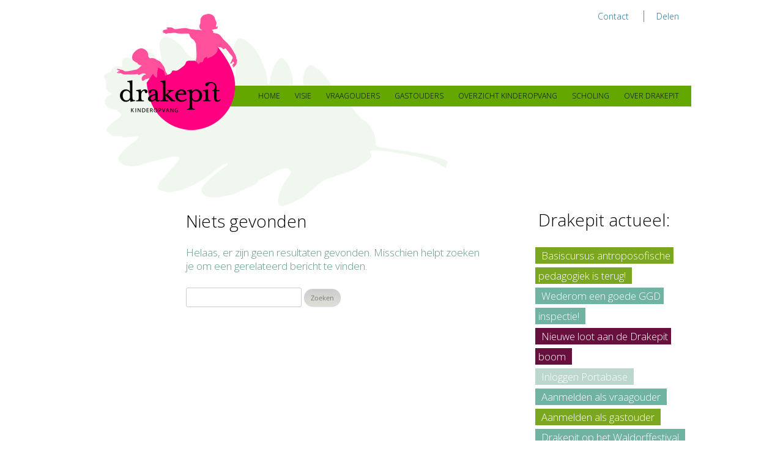

--- FILE ---
content_type: text/css
request_url: https://drakepit.nl/wp-content/themes/twentytwelve-child-drakepit/style.css?ver=20251202
body_size: 6071
content:
/*
Theme Name:     twentytwelve-child-drakepit
Theme URI:      
Description:    Child theme for the Twenty Twelve theme 
Author:         Rob Krijgsman
Author URI:     http://www.watontwerpers.nl
Template:       twentytwelve
Version:        0.1.0
*/


/* kleuren:
aubergine+#68103D
groen = #7ba620
zeegroen = #70B3A2
licht zeegroen = #bbd7ce
magenta link = #FF0081


*/

@import url("../twentytwelve/style.css");



/*//////////////////////////////////////////////////////////////////////////////////////////////////////////////////////////////////////////////////////////////////////////////////////////////////////////////////////////////////////////////

 ALGEMENE LAYOUT VOOR ALLE RESOLUTIES (MOBILE, TABLET EN DESKTOP)
 
 //////////////////////////////////////////////////////////////////////////////////////////////////////////////////////////////////////////////////////////////////////////////////////////////////////////////////////////////////////////////*/





/*/////////////////////////*/


#mc_embed_signup {background: red;
	
}
#mc_embed_signup .button {

	
}

#footer .menu-toggle, input[type="submit"] { 
	background-image: -webkit-linear-gradient(top, #cccccc 0%, rgba(124,166,32,0.08) 100%);
	background-image: -o-linear-gradient(top, #f4f4f4, #e6e6e6);
	border-radius: 15px;
}


html {
	font-size: 87.5%;
}
body {
	font-size: 14px;
	font-size: 1rem;
	font-family: "Open Sans";
	text-rendering: optimizeLegibility;
	color: #444;
}

/* ////////////////////////////   TYPO  //////////////////////////// */
span.post-meta-key {
	display: none;
}




/* testkleuren 
#primary, #primary.site-content, div#locaties.site-content {background-color: maroon;}
div#rechterkolom {background-color: green;}
div#locatiefilter {background-color: red;}
#main.wrapper {background-color: lime;}
#primary.singlelocatie {background: orange;}
#nieuwskolom {background-color: purple;} */


/* ////////////////////////////  LAYOUT   ////////////////////////////*/

#primary, #primary.site-content, div#locaties.site-content {
	margin-top: 0;
	padding: 0 5% 0 15%;
	}

	
div#rechterkolom {
float: right;
	width: 30% ;
} 	
	
#main.wrapper {
	margin-bottom: 0px;
	}
#page {
	overflow: visible; box-shadow: none; 
		
	}
.site-content article {
	margin: 0;
	padding: 0;
	}
	
	
article.entry-content.nieuwspagina {
border-bottom: solid 1px #ccc !important;
padding-bottom: 1em;
}	
#main {
	position: relative;
	z-index: 10;
	}
header.archive-header {
	margin: 0;
	padding: 0;
	border-bottom: none;
	}

/* //////////////////////////// header-menu ////////////////////////////*/

#header-menu ul {
	float: right;
	}
#header-menu ul li {
	display: inline;
	color: black;
	font-size: 1em;	
	font-weight: 100;
	padding: 0 20px;
	}
#header-menu ul li:nth-child(1){
	border-right: 1px solid gray;
	}
#header-menu ul li a {
	text-decoration: none;
	}
#mc_embed_signup{
	background: transparent; 
	clear:left; 	
	}
a {
	text-decoration: none;
	}
a:hover {
	text-decoration: underline;
	}

/*////////////////////////////////////////  TYPO ////////////////////////////////////////*/


strong, em {color:#70B3A2;}

h1, h1.entry-title, h1.archive-title {
	color: black;
	line-height: 1.2em;
	font-size: 2rem;
	font-weight: 300;
	margin-bottom: 20px;
}

.entry-content h1 {
	margin-top: 0;
}
.kopsidebar{
	color:#ccc;
	font-weight: 100;
	font-size: 2em;
	margin-bottom: 1.7rem;
}
#locatiefilter .entry-content {
	line-height: 1.2em;
	margin-bottom: 1em;	
}

.entry-content a {
	color: #FF0081;
}


article.entry-content p {}

.site-content article {
	border: none;
}

/*dit maakt eerste item tot lead*/

 div.entry-content p:nth-child(1) {
	font-size: 1.1em;
	color:#63998B;
	font-weight: 300;
	line-height: 1.3em;
	}

a .leesmeer {
	color: fuchsia !important;
}


.gedicht {	font-family: "Open Sans";
	font-weight: 500;
	font-style: italic;
	color: 	#70B3A2;
	font-size: 1.1em;	
	}
.entry-content {
	font-family: "Open Sans";
	font-weight: 300;
	font-size: 1.1em;
	}
.entry-content {
	font-family: "Open Sans";
	font-weight: 300;
	font-size: 1.1em;
	}
.entry-content h2 {
	font-family: "Open Sans";
	font-weight: 400;
	font-size: 1.2em;
	margin-bottom: 0.5em;
	color:#9b2863;
	}
.entry-content h3 {
	font-family: "Open Sans";
	font-weight: 200;
	font-size: 1.2em;
	margin-bottom: 0;
	color:#70B3A2;
	}	
.entry-title {
	font-size: 2rem !important;
	font-weight: 300 !important;
	}
h3.widget-title {
	font-size: 1.2em;
	text-transform: none;
	font-weight: 400;
	line-height: 1.2em;
	margin-bottom: 1em;
}

.tekst-met-foto {
float: left;}
img.foto-in-tekst {
	float: right; margin: 0 0 10px 20px;
}

.entry-content h2 {
	/*background: #eee;*/
	padding-left: 0px;
	font-weight: 300;
	display: block;
	border-bottom: solid 1px #ccc;
	margin-top: 2em;
	margin-bottom: 2em;
	
	}

.entry-content ul li {
	list-style-type: disc;
	list-style-position: inside;
	margin-left: 2em;
	text-indent: -1em;
}

#post-143 .entry-content ul li {
	list-style-type: none;
	list-style-position: inside;
	margin-left: 0;
	text-indent: 0;
}


#locaties .entry-content ul li {
	list-style-type: none;
	margin-left: 0;
}
/*//////////////////////////////////////// 

NIEUWSKOLOM 

////////////////////////////////////////*/
p.tekstbijbalk {
	font-family: "Open Sans"; font-weight: 100; line-height: 1.2em; margin: 2em 0 1em 0;
}

.start_datum {
	color: #ccc;
	display: inline-block; margin-top: 1em; }
.start_datum {
	color: #ccc;
	display: inline-block; margin-top: 1em; }	
	
.DatumEvent {
	color:#70B3A2;
	font-weight: 100;
	}

#nieuwskolom {
	margin-top: 1.2em;
	}
#nieuwskolom h3 {
	font-size: 2rem;
	color: black;
	font-weight: 200;
	margin: 0px 15px 1em 0px;
	}	
#nieuwskolom h3.agenda-zijbalk {
	font-size: 2rem;
	color: black;
	font-weight: 200;
	margin: 0;
	}

div.nieuwsbalk{
	margin-bottom: 2em;
	}
#nieuwskolom a:visited {
	font-size: 1.2em;
	color: white;
	font-weight: 200;
	}	
a.titelbalk {
	color: white;
	font-weight: 200;
	font-size: 1.2em;
	line-height: 2em;
	padding: 2px 5px;
	text-decoration: none;
	}

/*////////////////////////////////////////

LEES MEER LINKS ACHTERGRONDEN

////////////////////////////////////////*/




div.nieuwsbalk2 {
	line-height: 3.5em;}

 ul.leesmeerlinks li {
	line-height: 1.7em;
	margin-bottom: 0.4em;
 }

 ul.leesmeerlinks li{
	 display: block;
	 }
 ul.leesmeerlinks li a {
	 padding: 0 0px;
	 text-decoration: none;
	 display:inline;
	 color: #FFF;
	  }
	 
ul.leesmeerlinks li:first-child a {  
  background-color: #7ba620;
   box-shadow: -5px 0 0 #7ba620, 5px 0 0 #7ba620;
   

  }
ul.leesmeerlinks li:nth-child(2n) a {  
  background-color: #70B3A2;
  box-shadow: -5px 0 0 #70B3A2, 5px 0 0 #70B3A2;
  }
ul.leesmeerlinks li:nth-child(3n) a {  
  background-color: #68103D;
  box-shadow: -5px 0 0 #68103D, 5px 0 0 #68103D;
  }
ul.leesmeerlinks li:nth-child(4n) a {  
  background-color: #7ba620;
  line-height: 1.2em;

  background:#7ba620; 
  box-shadow: -5px 0 0 #7ba620, 5px 0 0 #7ba620;
  }  

  
  
ul.leesmeerlinks li:nth-child(5n) a{  
  background-color: #70B3A2;
   box-shadow: -5px 0 0 #70B3A2, 5px 0 0 #70B3A2;

  }
ul.leesmeerlinks li:nth-child(6n) a {  
  background-color: #68103D;
  box-shadow: -5px 0 0  #68103D, 5px 0 0  #68103D;
  }
ul.leesmeerlinks li:nth-child(7n) a {  
  background-color: #7ba620;
    box-shadow: -5px 0 0  #7ba620, 5px 0 0  #7ba620;
  }
ul.leesmeerlinks li:nth-child(8n) a{  
  background-color: #70B3A2;
    box-shadow: -5px 0 0  #70B3A2, 5px 0 0  #70B3A2;
  }
ul.leesmeerlinks li:nth-child(9n) a {  
  background-color: #68103D;
    box-shadow: -5px 0 0  #68103D, 5px 0 0  #68103D;
  }

   
ul.leesmeerlinks li:first-child  a:link:hover {  
  background-color: #91bb37;
  box-shadow: -5px 0 0  #91bb37, 5px 0 0  #91bb37;
  }

 ul.leesmeerlinks li:nth-child(2n) a:hover{  
  background-color: #71c3ae;
  box-shadow: -5px 0 0  #71c3ae, 5px 0 0  #71c3ae
  }
 ul.leesmeerlinks li:nth-child(3n) a:hover{  
  background-color: #a62e6c;
  box-shadow: -5px 0 0  #a62e6c, 5px 0 0  #a62e6c;

  }
 ul.leesmeerlinks li:nth-child(4n) a:hover{  
  background-color: #91bb37;
  box-shadow: -5px 0 0 #91bb37, 5px 0 0  #91bb37;
  }
 ul.leesmeerlinks li:nth-child(5n) a:hover{  
  background-color:  #71c3ae;
  box-shadow: -5px 0 0 #71c3ae, 5px 0 0  #71c3ae;
  }
 ul.leesmeerlinks li:nth-child(6n) a:hover{  
  background-color: #a62e6c;
  box-shadow: -5px 0 0  #a62e6c, 5px 0 0   #a62e6c;
  }
ul.leesmeerlinks li:nth-child(7n) a:hover{  
  background-color: #91bb37; 
  box-shadow: -5px 0 0 #91bb37, 5px 0 0  #91bb37;
  }
 ul.leesmeerlinks li:nth-child(8n) a:hover{  
  background-color: #71c3ae;
  box-shadow: -5px 0 0 #71c3ae, 5px 0 0  #71c3ae;

  }
 ul.leesmeerlinks li:nth-child(9n) a:hover{  
  background-color: #a62e6c;
  box-shadow: -5px 0 0 #a62e6c, 5px 0 0  #a62e6c;

  }


/*//////////////////////////////////////// 

BALKEN NIEUWSITEMS

////////////////////////////////////////*/
div.nieuwsbalk {line-height: 1.7em;}

/*

div.nieuwsbalk :nth-child(1) {  
  background-color: #7ba620;
  padding: 2px 0;
  }
div.nieuwsbalk :nth-child(3) {  
  background-color: #70B3A2;
    padding: 2px 0;
  }
div.nieuwsbalk :nth-child(5) {  
  background-color: #68103D;
    padding: 2px 0;
  }
div.nieuwsbalk :nth-child(7) {  
  background-color: #bbd7ce;
    padding: 2px 0;
  }
div.nieuwsbalk :nth-child(9) {  
  background-color: #70B3A2;
    padding: 2px 0;
  }
  
  
  

    
div.nieuwsbalk :nth-child(1):hover {  
  background-color: #91bb37;
  }
div.nieuwsbalk :nth-child(3):hover {  
  background-color: #71c3ae;
  }
div.nieuwsbalk :nth-child(5):hover {  
  background-color: #852255;
  }	
div.nieuwsbalk :nth-child(7):hover {  
  background-color: #99b6ad;
  }	
div.nieuwsbalk :nth-child(8):hover {  
  background-color: #71c3ae;
  }
*/
div.nieuwsbalk :nth-child(1) {  
  background-color: #7ba620;
  	box-shadow: -5px 0 0 #7ba620, 5px 0 0  #7ba620;
  	}
div.nieuwsbalk :nth-child(3) {  
  background-color: #70B3A2;
  box-shadow: -5px 0 0 #70B3A2, 5px 0 0  #70B3A2;
  }
div.nieuwsbalk :nth-child(5) {  
  background-color: #68103D;
   box-shadow: -5px 0 0 #68103D, 5px 0 0  #68103D;
  }
 div.nieuwsbalk :nth-child(7) {  
  background-color: #bbd7ce;
   box-shadow: -5px 0 0 #bbd7ce, 5px 0 0  #bbd7ce;
  }
 div.nieuwsbalk :nth-child(9) {  
 background-color: #70B3A2;
  box-shadow: -5px 0 0 #70B3A2, 5px 0 0  #70B3A2;
  }  
  div.nieuwsbalk :nth-child(11) {  
  background-color: #7ba620;
  	box-shadow: -5px 0 0 #7ba620, 5px 0 0  #7ba620;
  	}
div.nieuwsbalk :nth-child(13) {  
  background-color: #70B3A2;
  box-shadow: -5px 0 0 #70B3A2, 5px 0 0  #70B3A2;
  }
div.nieuwsbalk :nth-child(15) {  
  background-color: #68103D;
   box-shadow: -5px 0 0 #68103D, 5px 0 0  #68103D;
  }
 div.nieuwsbalk :nth-child(17) {  
  background-color: #bbd7ce;
   box-shadow: -5px 0 0 #bbd7ce, 5px 0 0  #bbd7ce;
  }
 div.nieuwsbalk :nth-child(19) {  
 background-color: #70B3A2;
  box-shadow: -5px 0 0 #70B3A2, 5px 0 0  #70B3A2;
  }  


div.nieuwsbalk :nth-child(1):hover {  
  background-color: #91bb37;
    box-shadow: -5px 0 0 #91bb37, 5px 0 0  #91bb37;
  }
div.nieuwsbalk :nth-child(3):hover {  
  background-color: #71c3ae;
    box-shadow: -5px 0 0 #71c3ae, 5px 0 0  #71c3ae;
  }
div.nieuwsbalk :nth-child(5):hover {  
  background-color: #852255;
    box-shadow: -5px 0 0 #852255, 5px 0 0  #852255;
  }	
div.nieuwsbalk :nth-child(7):hover {  
  background-color: #99b6ad;
    box-shadow: -5px 0 0 #99b6ad, 5px 0 0  #99b6ad;
  }	
div.nieuwsbalk :nth-child(9):hover {  
 background-color: #71c3ae;
    box-shadow: -5px 0 0 #71c3ae, 5px 0 0  #71c3ae;
  }	  	
  div.nieuwsbalk :nth-child(11):hover {  
  background-color: #91bb37;
    box-shadow: -5px 0 0 #91bb37, 5px 0 0  #91bb37;
  }
div.nieuwsbalk :nth-child(13):hover {  
  background-color: #71c3ae;
    box-shadow: -5px 0 0 #71c3ae, 5px 0 0  #71c3ae;
  }
div.nieuwsbalk :nth-child(15):hover {  
  background-color: #852255;
    box-shadow: -5px 0 0 #852255, 5px 0 0  #852255;
  }	
div.nieuwsbalk :nth-child(17):hover {  
  background-color: #99b6ad;
    box-shadow: -5px 0 0 #99b6ad, 5px 0 0  #99b6ad;
  }	
div.nieuwsbalk :nth-child(19):hover {  
 background-color: #71c3ae;
    box-shadow: -5px 0 0 #71c3ae, 5px 0 0  #71c3ae;
  }	  	


/* ////////////////////////////////////////

BALKEN AGENDA ITEMS 

////////////////////////////////////////*/	


div.agendabalk {
	line-height: 1.2em;
	margin: 0;
	padding: 0;
	margin-bottom: 2em;}
	
	
div.agendabalk :nth-child(4) {  
  	background-color: #7ba620;
  	padding: 2px 0;
  	}
div.agendabalk :nth-child(9) {  
	background-color: #70B3A2;
	padding: 2px 0;
	}
div.agendabalk :nth-child(14) {  
	background-color: #68103D;
    padding: 2px 0;
    }
  
div.agendabalk :nth-child(4):hover {  
	background-color: #91bb37;
	padding: 2px 0;
	}
div.agendabalk :nth-child(9):hover
	{  
	background-color:#71c3ae;
	}
div.agendabalk :nth-child(14):hover {  
	background-color: #852255;
    padding: 2px 0;
    }


div.agendabalk :nth-child(4) {  
  	background-color: #7ba620;
  	box-shadow: -5px 0 0 #7ba620, 5px 0 0  #7ba620;
  	}
div.agendabalk :nth-child(9) {  
	background-color: #70B3A2;
	  box-shadow: -5px 0 0 #70B3A2, 5px 0 0  #70B3A2;
	}
div.agendabalk :nth-child(14) {  
	background-color: #68103D;
	 box-shadow: -5px 0 0 #68103D, 5px 0 0  #68103D;
    }
  
div.agendabalk :nth-child(4):hover {  
	background-color: #91bb37;
	 box-shadow: -5px 0 0 #91bb37, 5px 0 0  #91bb37;
	}
div.agendabalk :nth-child(9):hover
	{  
	background-color:#71c3ae;
	box-shadow: -5px 0 0 #71c3ae, 5px 0 0  #71c3ae;
	}
div.agendabalk :nth-child(14):hover {  
	background-color: #852255;
	box-shadow: -5px 0 0 #852255, 5px 0 0  #852255;
    }





/* ////////////////////////////////////////

ACHTERGROND ZIJBALK ALGEMEEN

////////////////////////////////////////*/		

div.zijbalk {line-height: normal;}	
div.zijbalk ul li a:link {background: #70B3A2; padding: 0 5px;}
div.zijbalk ul li {margin: 5px 0;}


	

/*//////////////////////////////////////// 

QUICKLINKS 

////////////////////////////////////////*/

aside.widget_text p {
	line-height: 1.5em;
	font-size: 1em;
	font-weight: 300;
	margin-bottom: 10px;
	}
	
aside.widget_text a:link {
	color: #FF0081; 	
	text-decoration: none;
}
	

/*//////////////////////////////////////// 
	
	LOCATIEFILTER
	
////////////////////////////////////////*/	


div#primary.locaties {
background: #ccc;
	float: right;
}

#locatiefilter ul li {
	display: inline-block;
	}
#locatiefilter ul li a {
	text-decoration: none;
	color: white !important;
	}

#locatiefilter ul li  {
	line-height: 1.2em;
	margin: 7px 5px 0 0;
	padding: 5px;
	}

#locatiefilter ul li:nth-child(4n+1) {
	background-color: #7ba620;
	}
#locatiefilter ul li:nth-child(4n+2) {
	background-color: #70B3A2;
	}
#locatiefilter ul li:nth-child(4n+0) {
	background-color: #bbd7ce;
	}
#locatiefilter ul li:nth-child(4n+3) {
	background-color: #68103D;
	}

#locatiefilter ul li:nth-child(4n+1):hover {
	background-color: #97c82b;
	}
#locatiefilter ul li:nth-child(4n+2):hover {
	background-color: #6fc9b3;
	}
#locatiefilter ul li:nth-child(4n+0):hover {
	background-color: #99b6ad;
	}
#locatiefilter ul li:nth-child(4n+3):hover {
	background-color: #881953;
	}	
	
	
	
#content.nieuws .entry-content h3 a{
	color: #69103D;
	font-size: 1.2em;
	line-height: 1.2em;
	}
#content.nieuws .entry-content h3 a:hover{
	color: #F82790;
	font-size: 1.2em;
	line-height: 1.2em;
	}		
/*////////////////////////////////////////	


SPECIFIEKE PAGINA'S 
	
	
////////////////////////////////////////*/
/* pedagogische beleid*/

.entry-content img.geenkader {box-shadow: 0 0 0 rgba(0, 0, 0, 0.2);	border-radius: 0;
}


/*
LOCATIES
*/

div.ouderverhaal {
	clear: both;
	padding-top: 20px;
	}

h1.archive-title {
	color: black;
	text-transform: none;
	font-weight: 100;
	font-size: 1.5em;
	}
#locaties article {
	border: none;
	}

section#gastouder article.entry-content p {
	clear: both;
	margin: 0;


}
ul.gastouders li {
list-style: none;
margin-left: 0;
list-style-position: inside;
margin-left: 0;
text-indent: 0;
}	
section#gastouder ul {
	
	margin-bottom: 30px;
}

#locaties .entry-content h3 {
	padding-left: 0px;
	font-weight: 300;
	display: block;
	margin: 0 0 1em 0;	
	}
	#locaties .entry-content h3 a{
	/*background: #bbd7ce;*/
	padding-left: 2px;
	font-weight: 500;
	display: block;
	border-bottom: solid 1px #ccc;
	}
	#locaties .entry-content h3 a:hover{
	background: #c0e2d8;

	display: block;
	text-decoration: none;
	}
.entry-content ul, .entry-content li {
	list-style-type: none;
	margin: 0;
	padding: 0;
	
	}
.entry-content ul {
	margin-bottom: 1em;
}

	
#footer .contact ul li, .nieuwsbrief, #footer h5 {
font-family: 'Open Sans';
font-weight: 300;
font-size: 1em;
padding-bottom: 5px;
	}	
	
img.attachment-thumbnail, img.wp-post-image {
	margin-top: 0px;
	margin-right: 10px;
	margin-bottom: 20px;
	float: right;
}

#locaties .entry-content ul.gastouders {
		width: 220px;
		float: left;
		word-wrap:  normal !important;
}

.entry-content a.lrkp-nummer {
	color: #333; 
	 
 }

.entry-content a:hover.lrkp-nummer {
	color: #FF0081; 
	 
 }
 
/** nieuws pagina */

span.datumbericht {font-family: "Open Sans"; color: #ccc; font-size: 0.8em; font-weight: 400;
margin-bottom: 0.6em; }


/** TUSSENPAGINA **/

p.lead {
	font-size: 1.1em;
	color: #63998b;
	font-weight: 300;
	line-height: 1.7em;
	
}


.button {
	
	
	color: white;
}
a:hover.button {
	text-decoration: underline;
	color: white;

	}
	
	.page-id-4766 #kolom1, .page-id-4766 #kolom2 {
		background: #70B3A2;
		border: none; 
		width: auto;
		padding: 10px;
	}
	.page-id-4766 #kolom1:hover, .page-id-4766 #kolom2:hover {
		background: #71c3ae;}
/*////////////////////////////////////////////////////////////////////////////////////////////////////////////////////////////////////////////////////////////


 MAXIMUM WIDTH OF 669PX MOBILE 
 
 
 /////////////////////////////////////////////////////////////////////////////////////////////////////////////////////////////////////////////////////////////*/


@media screen and (max-width: 669px) {

body {font-size: 20px;
}

#header-menu {
	float: left;
	}

.headerlogo {
	margin-top: 40px;
	height: 100px;
	width: 200px;
	background-image: url(img/DrakepitNaam.png);
	background-repeat: no-repeat;
	}

hgroup {
	display: none;
}
#primary {
	clear: both;
	margin: 0;
	}
/*////////////////////////////////////////

M TYPO

////////////////////////////////////////*/	

	
#footer h5.footer {
	color: #ccc;
font-weight: 100;
font-size: 2em;
margin-bottom: 1.7rem;
border-bottom: 1px solid #ccc;
}

.entry-header h1.entry-title {
margin-top: 3rem !important;
font-size: 3rem !important;
color: #ccc;
	
}

.entry-content h2 {
	margin-top: 1.5em;
}

/*////////////////////////////////////////

M LAYOUT

////////////////////////////////////////*/	



#page.hfeed {
	width: 400px; 
	margin: 0 auto; 
	background-color: white;
	}
#footer {
	height:550px;
	position: relative;
	border-bottom: #bbd7ce 30px solid; 
	margin-top: 50px;
	}
.footerimage {
	position: absolute; 
	bottom: -5px; 
	left:100px;
	}
	 
/*////////////////////////////////////////
	
M MENU TOGGLE	
	
////////////////////////////////////////*/ 

 .menu-toggle {
 	font-size: 1.2em;
	text-decoration: none;
 	width:100%;
 	margin: 0 0;
	padding: 0 0 0 10px;
 	background: #7ba620;
 	text-align: left;
 	color: white;
 	margin-bottom: 2em;
 	}

.menu-toggle:active,
.menu-toggle.toggled-on,
button:active,
input[type="submit"]:active,
input[type="button"]:active,
input[type="reset"]:active {
	color: #ffffff;
	background-color: #9cd227;
	background-repeat: repeat-x;
	background-image: -moz-linear-gradient(top, #7ba620, #70B3A2);
	background-image: -ms-linear-gradient(top, #ebebeb, #e1e1e1);
	background-image: -webkit-linear-gradient(top, #7ba620, #a0da23);
	background-image: -o-linear-gradient(top, #ebebeb, #e1e1e1);
	background-image: linear-gradient(top, #ebebeb, #e1e1e1);
	box-shadow: inset 0 0 8px 2px #c6c6c6, 0 1px 0 0 #f4f4f4;
	border: none;
	padding: 0 0 0 10px;
	margin: 0 0 10px 0;

.menu-toggle:hover,
button:hover,
input[type="submit"]:hover,
input[type="button"]:hover,
input[type="reset"]:hover,
article.post-password-required input[type=submit]:hover {
	color: #5e5e5e;
	background-color: #ebebeb;
	background-repeat: repeat-x;
	background-image: -moz-linear-gradient(top, #f9f9f9, #ebebeb);
	background-image: -ms-linear-gradient(top, #f9f9f9, #ebebeb);
	background-image: -webkit-linear-gradient(top, #f9f9f9, #ebebeb);
	background-image: -o-linear-gradient(top, #f9f9f9, #ebebeb);
	background-image: linear-gradient(top, #f9f9f9, #ebebeb);
}
.menu-toggle:active,
.menu-toggle.toggled-on,
button:active,
input[type="submit"]:active,
input[type="button"]:active,
input[type="reset"]:active {
	color: #757575;
	background-color: #e1e1e1;
	background-repeat: repeat-x;
	background-image: -moz-linear-gradient(top, #ebebeb, #e1e1e1);
	background-image: -ms-linear-gradient(top, #ebebeb, #e1e1e1);
	background-image: -webkit-linear-gradient(top, #ebebeb, #e1e1e1);
	background-image: -o-linear-gradient(top, #ebebeb, #e1e1e1);
	background-image: linear-gradient(top, #ebebeb, #e1e1e1);
	box-shadow: inset 0 0 8px 2px #c6c6c6, 0 1px 0 0 #f4f4f4;
	border: none;
}


}
ul.nav-menu {
	padding: 5px 0;
	width: 100%;
	background-color: #eee ;
	border: #ccc 1px solid;
	border-radius: 15px;
	
	
	
}

ul.nav-menu li {
	display: inline-block;
	background-color: #7ba620;
	width: 100%;
	line-height: 3em;
	text-align: left;
	padding-left: 10px ;
	border-radius: 10px;
	margin: 5px;
	width: 90%;
}

ul.nav-menu li li{
	background-color: #bbd7ce;
	width: 90%;
	line-height: 2em;
	 	
}

ul.nav-menu li a {
	color: #ffffff;
	font-size: 2em;
	text-decoration: none;
	display:block;
}

ul.nav-menu li a:hover {
	color: #ffffff;
	font-size: 2em;
	text-decoration: none;}
	
	ul.nav-menu li:hover {
	color: #ffffff;
	text-decoration: none;
	background-color: #9cd227;}



/*////////////////////////////////////////*/

div.agendabalk, div.nieuwsbalk, aside.widget, div.contact, div.nieuwsbrief  {	line-height: 2em;
	margin-bottom: 2em;
	border-bottom: 1px solid gray;
	padding-bottom: 1em;
	
}
div.contact, div.nieuwsbrief{
	z-index: 10000; 
	position: relative;
	}
#footer.footerimage	{
	margin-top: 200px;
}
#content article {
	border: none;
	}




/* ////////////////////////////////////////

M LOCATIES 

////////////////////////////////////////*/
#locaties .entry-content ul.gastouders {
	width: 70%;
}

#locaties img.attachment-thumbnail, img.wp-post-image {
	width: 20%;
}
#locaties img.attachment-thumbnail, img.wp-post-image {
	width: 20%;
}

#primary.singlelocatie img.attachment-thumbnail, #primary.singlelocatie img.wp-post-image {
	width: 100%;
}
#primary, #primary.site-content, div#locaties.site-content {
	padding: 0 0 0 10px;
	width: 100%;
}

div#locaties {}


div#footer.contact, div.nieuwsbrief  {border: 0px;}
div.agendabalk, div.nieuwsbalk, aside.widget, div.contact, div.nieuwsbrief  {	line-height: 2em;
	margin-bottom: 2em;
	border-bottom: none;
	padding-bottom: 1em;
	
} 
div#locaties article.entry-content p {margin-bottom: 0px; } 

 #locaties .entry-content h3 a {margin-top: 30px;
	 font-size: 1.6em;
 }
div#rechterkolom, div#locaties.site-content, div#primary.site-content {
	 width:100%;
	 padding: 0;
	margin: 0;
 }
 .kopsidebar{
	color:#ccc;
	font-weight: 100;
	font-size: 2em;
	margin-bottom: 1.7rem;
	margin-top: 3rem;
	border-bottom: 1px solid #ccc;
	padding-bottom: 5px;
}


#locatiefilter {
	margin-bottom: 3em;
}
 
 
 
 input {display: block;}


 
 
 
 
 
 /*       QUICKLINKS      */




#quicklinks aside.widget_text h3 {
border-bottom: 1px solid #ccc;}

#quicklinks aside.widget_text:first-child h3 {
margin-top: 2em;}

/*  Tussenpaging voor overzicht drakepit */

.page-id-4766 #kolom2 {margin-top: 40px;
	width: 100%;
}



 
 } /*dit sluit de responsiven maximum width of 599 pixels*/



/* //////////////////////////////////////////////////////////////////////////////////////////////////////////////////////////////////////////////////////


MIN WIDTH of 670 pixels. TABLETS

		
///////////////////////////////////////////////////////////////////////////////////////////////////////////////////////////////////////////////////////*/

@media screen and (min-width: 670px) {

/*///////////////////
	
	LAYOUT
	
///////////////////*/


#masthead {
height: 250px;
	
}
div#primary.site-content {
	margin: 0 5% 0 0%; 
	padding: 0;
	width: 60%;
	}

div#rechterkolom {
	float: right;
	width: 30%;

}
div #nieuwskolom {
	margin-top: 0;
}

body {background:  white;
	}
body .site {
    margin-bottom: 3.42857rem;
    margin-top: 0rem;
    padding: 0 2.85714rem;
    }
.headerlogobackground {
	display: block;
	}
	
header.site-header {
	position: relative; 
	margin: 0 auto; 
	padding: 0;
	height: 350px;
	background-image: url(img/blad.gif);
	background-repeat: no-repeat;
	background-position-y: 10px;
	background-size: 50%;
	}
	.headerlogo {
	margin: 10px auto;
	background-image: url(img/LogoDrakepitLine.png);
	height: 100px;
	width: 300px;
	background-repeat: no-repeat;
	}
hgroup {
	display: none;
	}	
.headerimage {
	position: absolute; 
	top: -40px; 
	left: -50px; 
	display: block;
	}
.headerlogobackground {
	position: absolute; 
	top: -20px; 
	left: -100px; 
	}



/* menu */	
	
	
#site-navigation {
	background: #7ba620; 
	margin-right: 0px;
	}
#site-navigation ul {
	text-align: left;
	padding: 0;
	border: none;
	}
#site-navigation li {
	margin: 0;
	}
#site-navigation a {
	height: 30px; 
	padding: 0; 
	margin: 0; 
	line-height: 30px; 
	}
#site-navigation a {
	height: 30px; 
	padding: 0; 
	margin: 0; 
	line-height: 30px; 
	color: black;
	}
	.main-navigation .current-menu-item > a,
	.main-navigation .current-menu-ancestor > a,
	.main-navigation .current_page_item > a,
	.main-navigation .current_page_ancestor > a  {
	background-color:white; 
	border-radius: 14px; 
	padding: 0 5px; 
	font-weight: normal;
	}
#site-navigation.main-navigation li a:link {
	color: black;
	font-weight: 100;
	margin: 2px 5px; 
	padding: 0 5px; 
	width: auto; 
	}
	
#site-navigation.main-navigation ul ul li a {
	margin: 2px 7px; 
	background-color: #bbd7ce; 
	border-radius: 14px; 
	padding: 0 10px; }
#site-navigation.main-navigation ul ul li a:hover { 
	background-color: #7ba620; 
	border-radius: 14px; 
	padding: 0 10px; }
#site-navigation.main-navigation ul li a:hover {
	background-color: white; 
	border-radius: 14px; 
 }	
	







#nieuwskolom {

	min-height: 450px;
	padding: 0 0 0 20px;
	}
#quicklinks {
	clear: both;
	width: 100%;
	margin-left: 0px;
	background-color: none;
	}

h3.widget-title {
	background: #7ba620;
	padding: 10px;
	color: #FFF;

}



#quicklinks aside.widget_text:first-child h3 {
background: #7ba620;
color: white;
box-shadow: -5px 0 0 #7BA620, 5px 0 0 #7BA620;}

#quicklinks aside.widget_text:nth-child(2) h3 {
background: #70B3A2;
color: white;
box-shadow: -5px 0 0 #70B3A2, 5px 0 0 #70B3A2;}

#quicklinks aside.widget_text:nth-child(3) h3 {
background: #68103D;
color: white;
box-shadow: -5px 0 0 #68103D, 5px 0 0 #68103D;}

/* ////////////////////////////////////////

T QUICKLINKS 

////////////////////////////////////////*/	
textwidget p{
	font-weight: 300;
}

/*/////////// oude tweekoloms

aside.widget_text {
	width: 240px;
	float: left;
	margin: 0px 20px 40px 0px;
	border-top: solid #bbd7ce 6px;
	border-bottom: solid #bbd7ce 6px;
	padding: 10px 5px;
	}
	
/////////*/	

aside.widget_text {
	width: 100%;
	margin: 0px 20px 40px 0px;
	padding: 10px 5px;
	}	
	
	
/* footer */
#footer {
	background-color: #70B3A2; 
	height: 200px; 
	margin-top: 100px;
	color: white;
	line-height: 1.5em;
	padding: 10px;
	position: relative;
	}
.footerimage {
	position: absolute; 
	top: -220px; 
	left: 70%;
	}	
	
#footer h5 {
	font-family: "Open Sans";
	font-weight: 400;
	font-size: 1em;
	}
#footer p {
	font-family: "Open Sans";
	font-weight: 300;
	font-size: 1em;
	}
#footer .contact {
	text-align: left;
	width: 30%;
	float: left;
	margin: 20px 30px 100px 40px;
	}
#footer .nieuwsbrief {
	text-align: left;
	width: 25%;
	float: left;
	margin: 20px 30px 100px 0px;
	}
	
#content article {
	border: none;
	}	
	
/* ////////////////////////////////////////

T	specifieke pagina
	
////////////////////////////////////////*/

#primary, #primary.site-content, div#locaties.site-content {width: 50%;
	 float: left;
}
img.attachment-thumbnail, img.wp-post-image {
	margin-top: 0px;
	margin-right: 10px;
	margin-bottom: 20px;
	width: 100%;
	clear: both;
}

#primary.singlelocatie {
 	width: 50%; }





/*  Tussenpaging voor overzicht drakepit */

.page-id-4766 #kolom2 {margin-top: 10px; 
}


 } /*dit sluit de responsive Minimum width of 600 pixels */



/* //////////////////////////////////////////////////////////////////////////////////////////////////////////////////////////


MINIMUM WIDTH 970 PX DESKTOP
	
	
/////////////////////////////////////////////////////////////////////////////////////////////////////////////////////////////*/

@media screen and (min-width: 970px) {

body {
	background:  white;
	}
    
#page {
	margin: 0 auto;
	padding: 0;
	width: 970px; overflow: visible;
	}

#main.wrapper {
		width: 100%;
		margin: 0;
		padding: 0;
}



/* ////////////////////////////////////////

D LAYOUT  

////////////////////////////////////////*/




/* header */

.headerlogo {
	background-image: url(img/drakepitlogocompleet.png);
	height: 220px; width: 240px;
	background-repeat: no-repeat;
	}

#masthead hgroup {
display: none;
	}
#masthead {
	margin-top: 20px;
	position: relative; 
	width: 970px; 
	height: 325px; 
	overflow: visible;
	}
div#primary.site-content {
	margin: 0 5% 0 15%; 
	padding: 0;
	width: 50%;
	}
	
/* positionerings beeld */
#masthead .headerlogo {
	position: absolute; 
	top: -8px; 
	left: 30px;
	z-index: 10;
	}

.headerlogo img {
	width: 100%}


header.site-header {
	position: relative; 
	margin: 0 auto; 
	padding: 0;
	height: 350px;
	background-image: url(img/blad.gif);
	background-repeat: no-repeat;
	background-position-y: 10px;
	background-size: 60%;
	}

#site-navigation {
	position: absolute;
	top: 120px;
	left: -20px;
	background: none; 
	height: 34px; 
	width: 100%;
	margin: 0;
	background-image: url(img/green.png);
	background-position: right top;
	background-repeat: repeat-y;
	padding: 0;}

/* ////////////////////////////////////////

D hoofdmenu 
 
 ////////////////////////////////////////*/
#site-navigation.main-navigation ul li {
	margin: 0; 
	padding:0; 
	}
#site-navigation.main-navigation ul {
	text-align: right; 
	border: none;
	}
#site-navigation.main-navigation li a:link {
	color: black;
	font-weight: 100;
	margin: 2px 5px; 
	padding: 0 5px; 
	width: auto; 
	}
#site-navigation.main-navigation li a:hover {
	background-color:#bbd7ce; 
	border-radius: 14px; 
	padding: 0 5px; 
	}
	
	#site-navigation li.current_page_item a:link{
	background-color:white; 
	border-radius: 14px; 
	}
	
#site-navigation.main-navigation li a:visited {
	color: black;
	font-weight: 100;
	margin: 2px 5px; 
	padding: 0 5px; 
	width: auto; 
	}	

#site-navigation.main-navigation ul ul {
	text-align: left;
	}
#site-navigation {
	padding: 0 10px; 
	}
#site-navigation.main-navigation ul ul li a {
	margin: 2px 7px; 
	background-color: #bbd7ce; 
	border-radius: 14px; 
	padding: 0 10px; }
#site-navigation.main-navigation ul ul li a:hover {
	margin: 2px 7px; 
	background-color: #7ba620; 
	border-radius: 14px; 
	padding: 0 10px; }



#content article {
	border: none;
	}

#nieuwskolom {
	width: 240px;
	float: right;
	min-height: 450px;

	}

#quicklinks {
	width: 500px;
	background-color: grey;
	margin-left: 0;

	}

/*//////////////////////////////////////// 

D QUICKLINKS 

/////////////////////////////////////	
aside.widget_text {
	width: 220px;
	float: left;
	margin: 0px 20px 40px 0px;
	border-top: solid #bbd7ce 6px;
	border-bottom: solid #bbd7ce 6px;
	padding: 10px 5px;
	}
///*/
aside.widget_text {
	width: 100%;
	float: left;
	margin: 0px 20px 40px 0px;
	padding: 10px 5px;}

h3.widget-title {
	background: #7ba620;
	padding: 10px;
	color: #FFF;

}




aside.widget_text {
	border: none;
}
aside.widget_text:first-child h3 {
	background: #7ba620;
}
aside.widget_text:nth-child(2) h3 {
	background: #70B3A2;
}
aside.widget_text:last-child h3 {
	background:  #68103D;
}
/*//////////////////////////////////////// 

D TYPO
		
////////////////////////////////////////*/



#content  a:link {
	color:#FF0081; 
	font-size: 1em;}


	
/* footer */


#footer h5 {
	font-family: "Open Sans";
	font-weight: 400;
	font-size: 1em;
	}
#footer p {
	font-family: "Open Sans";
	font-weight: 300;
	font-size: 1em;
	}

.footerimage {
	margin-bottom: 10px;
	}
#footer {
	line-height: 2;
	width: 970px;
	padding: 0;
	margin: 150px 0 0 0  ;
	color: white;
	background-color: #70B3A2; 
	text-align: right; 
	height: 200px;
	position: relative;
	}
.footerimage {
	position: absolute; 
	top: -220px; 
	left: 750px;
	}
#footer .contact {
	text-align: left;
	width: 320px;
	float: left;
	margin: 20px 30px 100px 90px;
	}
#footer .nieuwsbrief {
	text-align: left;
	width: 250px;
	float: left;
	margin: 20px 30px 100px 0px;
	}
	
/*////////////////////////////////////////

D  speciefieke pagina's
 
 
 ////////////////////////////////////////*/	

/*
	
	LOCATIES
	
*/
#primary.singlelocatie
{
float: left;
width: 50%;}
	
div#locatiefilter {
	float: right;
	width: 280px;
	margin: 0;
	padding: 0;
	}	

	
img.attachment-thumbnail, img.wp-post-image {
	margin-top: 0px;
	margin-right: 10px;
	margin-bottom: 20px;
	float: right;
	width: auto;
}

div.nieuwsbalk a.leesmeer {
	background-color: transparent;
	color: #aaa !important;
	margin-top: 1em;
	display: block;
	
}
div.nieuwsbalk a:hover.leesmeer  {
	background-color: transparent;
	color: fuchsia !important;
	text-decoration: underline;
}
div.agendabalk a.leesmeer {
	background-color: transparent;
	color: #aaa !important;
	margin-top: 1em;
	display: block;
	
}
div.agendabalk a:hover.leesmeer  {
	background-color: transparent;
	color: fuchsia !important;
	text-decoration: underline;
}



article.entry-content {
	margin-bottom: 20px;
}
#primary.singlelocatie .entry-content h1{margin: 0 0 20px 0;}


div.nieuwsbalk a.leesmeer {
	box-shadow: none;
}	
div.nieuwsbalk a.leesmeer:hover {
	box-shadow: none;
}	



/*download page*/
#ffl-container-modal {
	margin: 0;
}
#ffl-dialog {
	width: 30%;
}

#ffl-form-table {
	line-height: 2em;
}
.page-template-omtedelen-volgpagina-page-php #primary.site-content {
margin: 0px 5% 0px 15%;
padding: 0px;
width: 820px;
}
#kolom1, #kolom2, #kolom3 {
	width: 25%;
	float: left; 
	margin-right: 20px; 
	border-right: solid 1px #ccc;
	 }

#kolom1, #kolom2, #kolom3 {
	font-size: 1em;
}
#kolom1 p, #kolom2 p, #kolom3  p {

line-height: 1em !important;}
.kolomheader {
	margin-bottom: 2em;
}
h3.kolomheader {
	display: inline-block;
	font-weight: 400;
	color: #70B3A2;
	margin-bottom: 0.5em;
	margin-right: 0.5em;
	background: #f1f1f1;
	padding: 0.2em;
	
	
}

.page-template-tussenpagina-page-php #primary.site-content {
margin: 0px 5% 0px 15%;
padding: 0px;
width: 820px;
}
#kolom1, #kolom2 {
	width: 40%;
	float: left; 
	margin-right: 20px; 
	border-right: solid 1px #ccc;
	 }
/*  Tussenpaging voor overzicht drakepit */

.page-id-4766 #kolom2 {margin-top: 0px;
}


 } /*dit sluit de responsive*/


/* =Print
----------------------------------------------- */

@media print {
	#footer {display: none;}
	#masthead {display: none;}
	#page {margin-top: 100px;}
	
}

/* Han edit for mobile menu
----------------------------------------------- */
.menu-open .main-navigation ul.nav-menu {
	display:block;
}


--- FILE ---
content_type: text/css
request_url: https://drakepit.nl/wp-content/themes/twentytwelve/css/blocks.css?ver=20251031
body_size: 1740
content:
/*
Theme Name: Twenty Twelve
Description: Used to style blocks.
*/

/*--------------------------------------------------------------
>>> TABLE OF CONTENTS:
----------------------------------------------------------------
1.0 General Block Styles
2.0 Blocks - Common Blocks
3.0 Blocks - Formatting
4.0 Blocks - Layout Elements
5.0 Blocks - Widgets
6.0 Blocks - Colors
--------------------------------------------------------------*/

/*--------------------------------------------------------------
1.0 General Block Styles
--------------------------------------------------------------*/

/* Captions */

[class^="wp-block-"] figcaption {
	color: #757575;
	font-size: 12px;
	font-size: 0.857142857rem;
	line-height: 2;
	font-style: italic;
	text-align: left;
}

[class^="wp-block-"].alignleft,
[class^="wp-block-"] .alignleft {
	margin-right: 24px;
}

[class^="wp-block-"].alignright,
[class^="wp-block-"] .alignright {
	margin-left: 24px;
}

.rtl [class^="wp-block-"] figcaption {
	text-align: right;
}

/*--------------------------------------------------------------
2.0 Blocks - Common Blocks
--------------------------------------------------------------*/

/* Paragraph */

p.has-drop-cap:not(:focus)::first-letter {
	font-size: 5em;
	margin-top: 0.1em;
}

/* Image */

.wp-block-image figure:not(.aligncenter) {
	line-height: 0;
	margin: 0 1.714285714rem;
}

.wp-block-image figure.alignleft {
	margin: 0.857142857rem 1.714285714rem 0.857142857rem 0;
}

.wp-block-image figure.alignright {
	margin: 0.857142857rem 0 0.857142857rem 1.714285714rem;
}

.wp-block-image.is-style-rounded img,
.wp-block-image .is-style-rounded img {
	border-radius: 9999px;
}

.wp-block-image figcaption {
	padding-top: 0.75em;
}

/* Gallery */

.wp-block-gallery {
	margin-bottom: 24px;
	margin-bottom: 1.714285714rem;
}

.wp-block-gallery .blocks-gallery-image figcaption,
.wp-block-gallery .blocks-gallery-item figcaption {
	left: 0;
	right: 0;
	text-align: center;
	width: auto;
}

/* Quote */

.wp-block-quote:not(.is-large):not(.is-style-large) {
	border: 0;
	padding: 24px;
	padding: 1.714285714rem;
}

.wp-block-quote {
	padding: 24px;
	padding: 1.714285714rem;
}

.wp-block-quote cite {
	color: inherit;
	font-size: inherit;
	font-style: italic;
}

.wp-block-quote.is-large p,
.wp-block-quote.is-style-large p {
	font-size: 20px;
}

/* Audio */

.wp-block-audio audio {
	display: block;
	margin-bottom: 1.714285714rem;
	width: 100%;
}

/* Cover */

.wp-block-cover-image.aligncenter,
.wp-block-cover.aligncenter {
	display: flex;
}

/* File */

.wp-block-file .wp-block-file__button {
	background-color: #e6e6e6;
	background-repeat: repeat-x;
	background-image: -moz-linear-gradient(top, #f4f4f4, #e6e6e6);
	background-image: -ms-linear-gradient(top, #f4f4f4, #e6e6e6);
	background-image: -webkit-linear-gradient(top, #f4f4f4, #e6e6e6);
	background-image: -o-linear-gradient(top, #f4f4f4, #e6e6e6);
	background-image: linear-gradient(to bottom, #f4f4f4, #e6e6e6);
	border: 1px solid #d2d2d2;
	border-radius: 3px;
	box-shadow: 0 1px 2px rgba(64, 64, 64, 0.1);
	color: #7c7c7c;
	font-family: inherit;
	font-size: 11px;
	font-size: 0.785714286rem;
	font-weight: normal;
	line-height: 1.428571429;
	padding: 6px 10px;
	padding: 0.428571429rem 0.714285714rem;
}

.wp-block-file .wp-block-file__button:hover,
.wp-block-file .wp-block-file__button:focus {
	background-color: #ebebeb;
	background-image: -moz-linear-gradient(top, #f9f9f9, #ebebeb);
	background-image: -ms-linear-gradient(top, #f9f9f9, #ebebeb);
	background-image: -webkit-linear-gradient(top, #f9f9f9, #ebebeb);
	background-image: -o-linear-gradient(top, #f9f9f9, #ebebeb);
	background-image: linear-gradient(to bottom, #f9f9f9, #ebebeb);
	background-repeat: repeat-x;
	color: #5e5e5e;
}

.wp-block-file .wp-block-file__button:focus {
	background-color: #e1e1e1;
	background-image: -moz-linear-gradient(top, #ebebeb, #e1e1e1);
	background-image: -ms-linear-gradient(top, #ebebeb, #e1e1e1);
	background-image: -webkit-linear-gradient(top, #ebebeb, #e1e1e1);
	background-image: -o-linear-gradient(top, #ebebeb, #e1e1e1);
	background-image: linear-gradient(to bottom, #ebebeb, #e1e1e1);
	background-repeat: repeat-x;
	border-color: transparent;
	box-shadow: inset 0 0 8px 2px #c6c6c6, 0 1px 0 0 #f4f4f4;
	color: #757575;
}

.rtl .wp-block-file * + .wp-block-file__button {
	margin-left: 0.75em;
	margin-right: 0;
}

/* Video */

.wp-block-video video:not(:last-child) {
	margin-bottom: 0;
}

/*--------------------------------------------------------------
3.0 Blocks - Formatting
--------------------------------------------------------------*/

/* Code */

pre.wp-block-code {
	border: 0;
	padding: 0;
}

/* Pullquote */

.wp-block-pullquote__citation,
.wp-block-pullquote cite,
.wp-block-pullquote footer {
	font-size: 14px;
	text-transform: none;
}

/* Table */

.wp-block-table {
	border-bottom: 1px solid #ededed;
	border-collapse: collapse;
	border-spacing: 0;
	font-size: 14px;
	line-height: 2;
	margin: 0 0 20px;
	width: 100%;
}

.wp-block-table th {
	border: 0;
	font-weight: bold;
	padding: 6px 10px 6px 0;
	text-transform: uppercase;
}

.has-text-color th {
	color: inherit;
}

.wp-block-table td {
	border: 0;
	border-top: 1px solid #ededed;
	padding: 6px 10px 6px 0;
}

.wp-block-table[style*="font-size"] *,
.wp-block-table[class*="-font-size"] * {
	font-size: inherit;
}

/*--------------------------------------------------------------
4.0 Blocks - Layout Elements
--------------------------------------------------------------*/

/* Buttons */

.wp-block-button .wp-block-button__link {
	border: 1px solid #d2d2d2;
	font-family: inherit;
	font-size: 11px;
	font-size: 0.785714286rem;
	font-weight: normal;
	line-height: 1.428571429;
	padding: 6px 10px;
	padding: 0.428571429rem 0.714285714rem;
}

.entry-content .wp-block-button__link,
.entry-content .wp-block-button__link:visited {
	background-color: #e6e6e6;
	color: #7c7c7c;
}

.is-style-outline .wp-block-button__link,
.is-style-outline .wp-block-button__link:visited {
	color: currentColor;
}

.wp-block-button.is-style-outline .wp-block-button__link,
.wp-block-button.is-style-outline .wp-block-button__link:visited {
	background-color: inherit;
	border-color: inherit;
}

.entry-content .wp-block-button__link:hover,
.entry-content .wp-block-button__link:visited:hover,
.entry-content .wp-block-button__link:focus {
	background-color: #ebebeb;
	color: #5e5e5e;
}

.entry-content .wp-block-button__link:active {
	background-color: #e1e1e1;
	color: #757575;
}

.wp-block-button:not(.is-style-outline) .wp-block-button__link:not(.has-background) {
	background-repeat: repeat-x;
	background-image: -moz-linear-gradient(top, #f4f4f4, #e6e6e6);
	background-image: -ms-linear-gradient(top, #f4f4f4, #e6e6e6);
	background-image: -webkit-linear-gradient(top, #f4f4f4, #e6e6e6);
	background-image: -o-linear-gradient(top, #f4f4f4, #e6e6e6);
	background-image: linear-gradient(to bottom, #f4f4f4, #e6e6e6);
}

.wp-block-button__link:not(.has-text-color) {
	box-shadow: 0 1px 2px rgba(64, 64, 64, 0.1);
}

.wp-block-button__link:not(.has-background):hover,
.wp-block-button__link:not(.has-background):focus {
	background-image: -moz-linear-gradient(top, #f9f9f9, #ebebeb);
	background-image: -ms-linear-gradient(top, #f9f9f9, #ebebeb);
	background-image: -webkit-linear-gradient(top, #f9f9f9, #ebebeb);
	background-image: -o-linear-gradient(top, #f9f9f9, #ebebeb);
	background-image: linear-gradient(to bottom, #f9f9f9, #ebebeb);
	background-repeat: repeat-x;
}

.wp-block-button__link:not(.has-background):active {
	background-image: -moz-linear-gradient(top, #ebebeb, #e1e1e1);
	background-image: -ms-linear-gradient(top, #ebebeb, #e1e1e1);
	background-image: -webkit-linear-gradient(top, #ebebeb, #e1e1e1);
	background-image: -o-linear-gradient(top, #ebebeb, #e1e1e1);
	background-image: linear-gradient(to bottom, #ebebeb, #e1e1e1);
	background-repeat: repeat-x;
	border-color: transparent;
}

.wp-block-button__link:not(.has-text-color):active {
	box-shadow: inset 0 0 8px 2px #c6c6c6, 0 1px 0 0 #f4f4f4;
}

/* Separator */

.wp-block-separator {
	border: 0;
}

/* Media & Text */

.wp-block-media-text {
	margin-bottom: 24px;
	margin-bottom: 1.714285714rem;
}

.wp-block-media-text *:last-child {
	margin-bottom: 0;
}

/* Navigation */

.site-content .wp-block-navigation {
	overflow: visible;
}

/*--------------------------------------------------------------
5.0 Blocks - Widgets
--------------------------------------------------------------*/

/* Archives, Categories & Latest Posts */

.wp-block-archives.aligncenter,
.wp-block-categories.aligncenter,
.wp-block-latest-posts.aligncenter {
	list-style-position: inside;
	text-align: center;
}

/* Latest Comments */

.wp-block-latest-comments {
	margin: 0;
	padding: 0;
}

.wp-block-latest-comments .avatar,
.wp-block-latest-comments__comment-avatar {
	border-radius: 0;
	box-shadow: none;
}

.has-avatars .wp-block-latest-comments__comment .wp-block-latest-comments__comment-excerpt,
.has-avatars .wp-block-latest-comments__comment .wp-block-latest-comments__comment-meta {
	margin-left: 60px;
}

.wp-block-latest-comments__comment,
.wp-block-latest-comments__comment-excerpt,
.wp-block-latest-comments__comment-excerpt p {
	font-size: 14px;
}

.wp-block-latest-comments__comment-excerpt p:last-child {
	margin-bottom: 0;
}

.wp-block-latest-comments__comment-date {
	color: #5e5e5e;
}

.wp-block-latest-comments .wp-block-latest-comments__comment {
	margin: 0;
	padding: 24px 0;
	padding: 1.714285714rem 0 0;
}

.wp-block-latest-comments article {
	margin-bottom: 0;
}

/*--------------------------------------------------------------
6.0 Blocks - Colors
--------------------------------------------------------------*/

.entry-content .has-blue-color,
.entry-content .has-blue-color:visited {
	color: #21759b;
}

.entry-content .has-blue-background-color,
.entry-content .has-blue-background-color:visited {
	background-color: #21759b;
}

.entry-content .has-dark-gray-color,
.entry-content .has-dark-gray-color:visited {
	color: #373737;
}

.entry-content .has-dark-gray-background-color,
.entry-content .has-dark-gray-background-color:visited {
	background-color: #373737;
}

.entry-content .has-medium-gray-color,
.entry-content .has-medium-gray-color:visited {
	color: #9f9f9f;
}

.entry-content .has-medium-gray-background-color,
.entry-content .has-medium-gray-background-color:visited {
	background-color: #9f9f9f;
}

.entry-content .has-light-gray-color,
.entry-content .has-light-gray-color:visited {
	color: #e6e6e6;
}

.entry-content .has-light-gray-background-color,
.entry-content .has-light-gray-background-color:visited {
	background-color: #e6e6e6;
}

.entry-content .has-white-color,
.entry-content .has-white-color:visited {
	color: #fff;
}

.entry-content .has-white-background-color,
.entry-content .has-white-background-color:visited {
	background-color: #fff;
}
